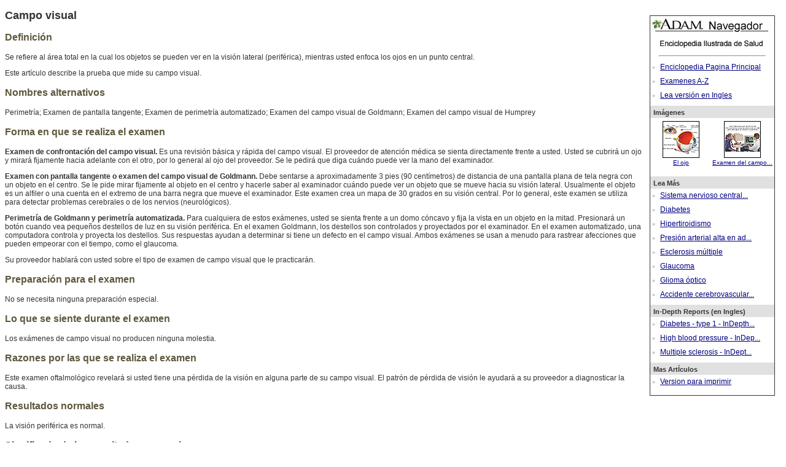

--- FILE ---
content_type: text/html; charset=utf-8
request_url: https://benergy2.adam.com/content.aspx?productid=102&pid=5&gid=003879
body_size: 17421
content:
<?xml version="1.0" encoding="utf-8"?><!DOCTYPE html PUBLIC "-//W3C//DTD XHTML 1.1//EN" "http://www.w3.org/TR/xhtml11/DTD/xhtml11.dtd"><html xmlns:adam="urn:DataProcessor" xmlns:ax="http://www.adam.com" xmlns:exsl="http://exslt.org/common"><head><title>Campo visual</title><script language="javascript" src="../../graphics/global/jquery-1.3.2.min.js"> </script><script type="text/javascript" src="../../graphics/global/swfobject.js"> </script><script language="javascript" type="text/javascript"><!--
								function ADAM() { }
							--></script><link rel="stylesheet" type="text/css" href="/css/788/default.css" /></head><body onload="ADAM()"><div class="ADAMContent" align="center"><script language="javascript"><!--					var strSTFTitle = "Campo visual";				var strGid = "003879";				var strPid = 5;				var refUrl = "";								function makeSTSWin() 					{						remote= window.open("","makeSTSWin","height=490,width=400,resizeable=no,scrollbars=yes,status=no,toolbar=no,directories=no,menubar=no,location=no");						remote.location.href = "pages/SendToFriend.aspx?productId=102&pid=" + strPid + "&gid=" + strGid + "&ref=" + refUrl + "&title=" + escape(strSTFTitle);						if (remote.opener == null) remote.opener = window;						if (window.focus) {							remote.focus();					}				}								function printPage()				{					remote= window.open("","printContent","height=590,width=700,resizeable=yes,scrollbars=yes,status=yes,toolbar=yes,directories=yes,menubar=yes,location=no");					remote.location.href = "content.aspx?print=1&productId=102&pid=" + strPid + "&gid=" + strGid;					if (remote.opener == null) remote.opener = window;					if (window.focus) {						remote.focus();					}				}			--></script><style type="text/css" id="Default CSS">

      .ADAMRightNavTnail_def
      {
      text-align: center;
      min-height:80px;
      width: 100px;
      margin: 0px;
      margin-bottom: 0px;
      padding: 0px;
      padding-top: 5px;
      padding-bottom: 5px;
      float: left;
      font-size: 10px;
      }

      .ADAMRightNav_def
      {
      width: 202px;
      float: right;
      margin: 5px;
      margin-left: 20px;
      z-index: 9;
      }

      .referenceNavigation_def
      {
      height: auto;
      width: 202px;
      border-style: solid;
      border-width: 1px;
      background-color:#ffffff;
      float: right;
      padding-bottom: 5px;
      padding-left: 0px;
      padding-right: 0px;
      padding-top: 0px;
      font-size: 11px;
      text-align:left;
      vertical-align:text-top;
      margin: 5px;
      margin-left: 0px;
      z-index: 10;
      }



      .referenceNavigationHeader_def
      {
      height: 10px;
      width: auto;
      background-color:#e0e0e0;
      padding-bottom: 5px;
      padding-left: 5px;
      padding-right: 2px;
      padding-top: 5px;
      font-weight: bold;
      position: relative;
      }

      .referenceNavigationBody_def
      {
      height: auto;
      width: 100%;
      background-color:#ffffff;
      padding-bottom: 5px;
      padding-left: 0px;
      padding-right: 0px;
      padding-top: 0px;
      position: relative;
      }

      .referenceNavigationRelatedHeader_def
      {
      height: 10px;
      width: 100%;
      background-color:#999999;
      color:#FFFFFF;
      padding-bottom: 5px;
      padding-left: 5px;
      padding-right: 2px;
      padding-top: 5px;
      font-weight: bold;
      position: relative;
      }

      .referenceNavigationHeaderImage_def
      {
      background-color:#ffffff;
      padding-bottom: 0px;
      padding-left: 0px;
      padding-right: 0px;
      padding-top: 0px;
      position: relative;
      }


      .referenceNavigationBullet_def
      {
      background-color:#ffffff;
      font-size: 15px;
      color: #cccccc;
      padding-bottom: 3px;
      padding-left: 3px;
      padding-right: 3px;
      padding-top: 3px;
      }

      .referenceNavigationText_def
      {
      font-size: 12px;
      padding-left: 5px;
      z-index: 11;
      }

    </style><div class="ADAMRightNav_def"><div class="referenceNavigation_def"><div class="referenceNavigationHeaderImage_def"><img src="../../graphics/global/adam_navegador.jpg" border="0" /><img src="../../graphics/global/prodid_102.jpg" border="0" /><hr width="85%" align="center" /></div><div class="referenceNavigationBody_def"><table cellpadding="0" cellspacing="0" border="0"><tr><td class="referenceNavigationBullet_def">•</td><td class="referenceNavigationText_def"><a href="content.aspx?productid=102&amp;gid=200000">Enciclopedia Pagina Principal</a></td></tr><tr><td class="referenceNavigationBullet_def">•</td><td class="referenceNavigationText_def"><a href="content.aspx?productid=102&amp;alpha=a&amp;sub=Test">Examenes A-Z
            </a></td></tr><tr><td class="referenceNavigationBullet_def">•</td><td class="referenceNavigationText_def"><a href="content.aspx?productid=101&amp;pid=1&amp;gid=003879">Lea versión en Ingles
              </a></td></tr></table></div><div class="referenceNavigationHeader_def">Imágenes</div><div class="referenceNavigationBody_def"><div class="ADAMRightNavTnail"><a href="content.aspx?productid=102&amp;pid=6&amp;gid=1094"><img border="0" alt="El ojo" src="../../graphics/tnail/1094t.jpg"></img><br />El ojo</a></div><div class="ADAMRightNavTnail"><a href="content.aspx?productid=102&amp;pid=6&amp;gid=1143"><img border="0" alt="Examen del campo visual" src="../../graphics/tnail/1143t.jpg"></img><br />Examen del campo...</a></div><div style="clear: both;">
                        </div></div><div class="referenceNavigationHeader_def">Lea Más</div><div class="referenceNavigationBody_def"><table cellpadding="0" cellspacing="0" border="0"><tr><td class="referenceNavigationBullet_def">•</td><td class="referenceNavigationText_def"><a href="content.aspx?productid=102&amp;isarticlelink=false&amp;pid=5&amp;gid=002311">Sistema nervioso central...</a><br /></td></tr><tr><td class="referenceNavigationBullet_def">•</td><td class="referenceNavigationText_def"><a href="content.aspx?productid=102&amp;isarticlelink=false&amp;pid=5&amp;gid=001214">Diabetes </a><br /></td></tr><tr><td class="referenceNavigationBullet_def">•</td><td class="referenceNavigationText_def"><a href="content.aspx?productid=102&amp;isarticlelink=false&amp;pid=5&amp;gid=000356">Hipertiroidismo</a><br /></td></tr><tr><td class="referenceNavigationBullet_def">•</td><td class="referenceNavigationText_def"><a href="content.aspx?productid=102&amp;isarticlelink=false&amp;pid=5&amp;gid=000468">Presión arterial alta en ad...</a><br /></td></tr><tr><td class="referenceNavigationBullet_def">•</td><td class="referenceNavigationText_def"><a href="content.aspx?productid=102&amp;isarticlelink=false&amp;pid=5&amp;gid=000737">Esclerosis múltiple</a><br /></td></tr><tr><td class="referenceNavigationBullet_def">•</td><td class="referenceNavigationText_def"><a href="content.aspx?productid=102&amp;isarticlelink=false&amp;pid=5&amp;gid=001620">Glaucoma</a><br /></td></tr><tr><td class="referenceNavigationBullet_def">•</td><td class="referenceNavigationText_def"><a href="content.aspx?productid=102&amp;isarticlelink=false&amp;pid=5&amp;gid=001024">Glioma óptico</a><br /></td></tr><tr><td class="referenceNavigationBullet_def">•</td><td class="referenceNavigationText_def"><a href="content.aspx?productid=102&amp;isarticlelink=false&amp;pid=5&amp;gid=000726">Accidente cerebrovascular...</a><br /></td></tr></table></div><div class="referenceNavigationHeader_def">In-Depth Reports (en Ingles)</div><div class="referenceNavigationBody_def"><table cellpadding="0" cellspacing="0" border="0"><tr><td class="referenceNavigationBullet_def">•</td><td class="referenceNavigationText_def"><a href="content.aspx?productid=10&amp;isarticlelink=false&amp;pid=10&amp;gid=000009">Diabetes - type 1 - InDepth...</a><br /></td></tr><tr><td class="referenceNavigationBullet_def">•</td><td class="referenceNavigationText_def"><a href="content.aspx?productid=10&amp;isarticlelink=false&amp;pid=10&amp;gid=000014">High blood pressure - InDep...</a><br /></td></tr><tr><td class="referenceNavigationBullet_def">•</td><td class="referenceNavigationText_def"><a href="content.aspx?productid=10&amp;isarticlelink=false&amp;pid=10&amp;gid=000017">Multiple sclerosis - InDept...</a><br /></td></tr></table></div><div class="referenceNavigationHeader_def">Mas ArtÍculos</div><div class="referenceNavigationBody_def"><table cellpadding="0" cellspacing="0" border="0"><tr><td class="referenceNavigationBullet_def">•</td><td class="referenceNavigationText_def"><a href="javascript:print();">Version para imprimir</a></td></tr></table></div></div></div><h2>Campo visual</h2><h3>Definición</h3><p>Se refiere al área total en la cual los objetos se pueden ver en la visión lateral (periférica), mientras usted enfoca los ojos en un punto central.</p><p>Este artículo describe la prueba que mide su campo visual. </p><h3>Nombres alternativos</h3><p>Perimetría; Examen de pantalla tangente; Examen de perimetría automatizado; Examen del campo visual de Goldmann; Examen del campo visual de Humprey</p><h3>Forma en que se realiza el examen</h3><p><strong>Examen de confrontación del campo visual.</strong> Es una revisión básica y rápida del campo visual. El proveedor de atención médica se sienta directamente frente a usted. Usted se cubrirá un ojo y mirará fijamente hacia adelante con el otro, por lo general al ojo del proveedor. Se le pedirá que diga cuándo puede ver la mano del examinador.</p><p><strong>Examen con pantalla tangente o examen del campo visual de Goldmann.</strong> Debe sentarse a aproximadamente 3 pies (90 centímetros) de distancia de una pantalla plana de tela negra con un objeto en el centro. Se le pide mirar fijamente al objeto en el centro y hacerle saber al examinador cuándo puede ver un objeto que se mueve hacia su visión lateral. Usualmente el objeto es un alfiler o una cuenta en el extremo de una barra negra que mueve el examinador. Este examen crea un mapa de 30 grados en su visión central. Por lo general, este examen se utiliza para detectar problemas cerebrales o de los nervios (neurológicos).</p><p><strong>Perimetría de Goldmann y perimetría automatizada.</strong> Para cualquiera de estos exámenes, usted se sienta frente a un domo cóncavo y fija la vista en un objeto en la mitad. Presionará un botón cuando vea pequeños destellos de luz en su visión periférica. En el examen Goldmann, los destellos son controlados y proyectados por el examinador. En el examen automatizado, una computadora controla y proyecta los destellos. Sus respuestas ayudan a determinar si tiene un defecto en el campo visual. Ambos exámenes se usan a menudo para rastrear afecciones que pueden empeorar con el tiempo, como el glaucoma.</p><p>Su proveedor hablará con usted sobre el tipo de examen de campo visual que le practicarán.</p><h3>Preparación para el examen</h3><p>No se necesita ninguna preparación especial.</p><h3>Lo que se siente durante el examen</h3><p>Los exámenes de campo visual no producen ninguna molestia. </p><h3>Razones por las que se realiza el examen</h3><p>Este examen oftalmológico revelará si usted tiene una pérdida de la visión en alguna parte de su campo visual. El patrón de pérdida de visión le ayudará a su proveedor a diagnosticar la causa. </p><h3>Resultados normales</h3><p>La visión periférica es normal.</p><h3>Significado de los resultados anormales</h3><p>Los resultados anormales pueden deberse a enfermedades o trastornos del <a href="content.aspx?productid=102&amp;pid=5&amp;gid=002311">sistema nervioso central</a> (SNC), tales como tumores que lesionan o presionan (comprimen) las partes del cerebro que tienen que ver con la visión.</p><p>Otras enfermedades que pueden afectar el campo visual del ojo incluyen:</p><ul><li><a href="content.aspx?productid=102&amp;pid=5&amp;gid=001214">Diabetes</a></li><li><a href="content.aspx?productid=102&amp;pid=5&amp;gid=001620">Glaucoma</a> (presión del ojo elevada)</li><li>Presión arterial alta</li><li><a href="content.aspx?productid=102&amp;pid=5&amp;gid=001000">Degeneración macular relacionada con el envejecimiento</a> (trastorno ocular que destruye lentamente la visión central y aguda)</li><li><a href="content.aspx?productid=102&amp;pid=5&amp;gid=000737">Esclerosis múltiple</a> (trastorno que afecta el SNC)</li><li><a href="content.aspx?productid=102&amp;pid=5&amp;gid=001024">Glioma del nervio óptico</a> (tumor del nervio óptico)</li><li><a href="content.aspx?productid=102&amp;pid=5&amp;gid=000356">Hipertiroidismo</a> (tiroides muy activa)</li><li>Trastornos de la hipófisis</li><li><a href="content.aspx?productid=102&amp;pid=5&amp;gid=001027">Desprendimiento de retina</a> (separación de la retina en la parte posterior del ojo de sus capas de soporte)</li><li><a href="content.aspx?productid=102&amp;pid=5&amp;gid=000726">Accidente cerebrovascular</a></li><li><a href="content.aspx?productid=102&amp;pid=5&amp;gid=000448">Arteritis temporal</a> (inflamación y daño a las arterias que suministran sangre al cuero cabelludo y otras partes de la cabeza) </li></ul><h3>Riesgos</h3><p>El examen no presenta ningún riesgo.</p><h3>Referencias</h3><p>Chuck RS, Dunn SP, Flaxel CJ; American Academy of Ophthalmology Preferred Practice Pattern Committee, et al. Comprehensive adult medical eye evaluation preferred practice pattern. <em>Ophthalmology</em>. 2021;128(1):P1-P29. PMID: 34933742 <a href="https://pubmed.ncbi.nlm.nih.gov/34933742/">pubmed.ncbi.nlm.nih.gov/34933742/</a>.</p><p>Idrees S, Sangave AA, Ramchandran RS. Visual fields in retinal disease. In: Sadda SVR, Sarraf D, Freund KB, et al, eds. <em>Ryan's Retina</em>. 7th ed. Philadelphia, PA: Elsevier; 2023:chap 13.</p><p>Olitsky SE, Marsh JD. Examination of the eye. In: Kliegman RM, St. Geme JW, Blum NJ, et al, eds. <em>Nelson Textbook of Pediatrics</em>. 22nd ed. Philadelphia, PA: Elsevier; 2025:chap 659.</p><p>Schroeder R, Lind JT, Budenz DL. Visual fields. In: Yanoff M, Duker JS, eds. <em>Ophthalmology</em>. 6th ed. Philadelphia, PA: Elsevier; 2023:chap 10.5.</p><div><hr id="Review_hr_es" /><div class="ADAMReviewInfo">
            Actualizado:
            1/20/2025<br />
            Versión en inglés revisada por: Franklin W. Lusby, MD, Ophthalmologist, Lusby Vision Institute, La Jolla, CA. Also reviewed by David C. Dugdale, MD, Medical Director, Brenda Conaway, Editorial Director, and the A.D.A.M. Editorial team.     <br />
            Traducción y localización realizada por: HolaDoctor
          </div></div><div class="ADAMDisclaimer" style="float:left;padding-top: 5px;"><div class="ADAMURAC"><script language="JavaScript" type="text/javascript"><!--
                var URL = document.location.href;
                var SSL = URL.substr(0, 5);
		--></script><script src="https://ssl.adam.com/urac/urac_es.js" type="text/javascript"> </script></div><div style="text-align: justify;">
			La información aquí contenida no debe utilizarse durante ninguna emergencia médica, ni para el diagnóstico o tratamiento de alguna condición médica. Debe consultarse a un médico con licencia para el diagnóstico y tratamiento de todas y cada una de las condiciones médicas. Los enlaces a otros sitios se proporcionan sólo con fines de información, no significa que se les apruebe. No se otorga garantía de ninguna clase, ya sea expresa o implícita, en cuanto a la precisión, confiabilidad, actualidad o exactitud de ninguna de las traducciones hechas por un proveedor de servicios externo de la información aquí contenida en otro idioma. © 1997-
			<script language="JavaScript" type="text/javascript">
            var today = new Date();
            var year = today.getFullYear();
            document.write(year);
          </script>  A.D.A.M., unidad de negocios de Ebix, Inc. La reproducción o distribución parcial o total de la información aquí contenida está terminantemente prohibida.
        </div><div align="center"><div class="ADAMCopyright">
              © 1997-
              <script language="JavaScript" type="text/javascript">
                var today = new Date();
                var year = today.getFullYear();
                document.write(year);
              </script><a href="http://www.adam.com" target="_blank"><img src="../../graphics/global/hdr_ftrAdamlogo.gif" style="width:77px;border:0" alt="adam.com" /></a>Todos los derechos son reservados
            </div></div></div></div><script type="text/javascript">
          (function (i, s, o, g, r, a, m) {
          i['GoogleAnalyticsObject'] = r; i[r] = i[r] || function () {
          (i[r].q = i[r].q || []).push(arguments)
          }, i[r].l = 1 * new Date(); a = s.createElement(o),
          m = s.getElementsByTagName(o)[0]; a.async = 1; a.src = g; m.parentNode.insertBefore(a, m)
          })(window, document, 'script', 'https://www.google-analytics.com/analytics.js', 'ga');
        </script><script type="text/javascript">
              ga('create', 'UA-9821737-25', 'auto');
              ga('send', 'pageview');
            </script><script type="text/javascript">
              ga('create', 'UA-7878983-1', 'auto', 'adamGlobalTracker');
              ga('adamGlobalTracker.send', 'pageview');
            </script><script async="async" src="https://www.googletagmanager.com/gtag/js?id=G-BXYBEW4EW6"></script><script>
              window.dataLayer = window.dataLayer || [];
              function gtag(){dataLayer.push(arguments);}
              gtag('js', new Date());

              gtag('config', 'G-BXYBEW4EW6');
            </script></body></html>

--- FILE ---
content_type: text/css; charset=utf-8
request_url: https://benergy2.adam.com/css/788/default.css
body_size: 34130
content:
body
{
    font-size: 12px;
    font-family: Arial, Helvetica, Geneva, sans-serif;
	color:#333333;
}

pre
{
    font-size: 12px;
    font-family: Arial, Helvetica, Geneva, sans-serif;
	color:#333333;
    margin-bottom: 5px;
}

.bodytext {
         font-size: 12px;
         font-family: Tahoma, Arial, Helvetica, sans-serif;
		 color:#333333;
		 }
.bodytextbold {
         font-size: 12px;
         font-family: Tahoma, Arial, Helvetica, sans-serif;
		 color:#333333;
		 font-weight:bold;
		 }

.ADAMContent {
text-align: left;
width: 100%;
position: relative;
margin: 0px auto;
top: 0;
z-index: 0;
}

.ADAMHeader {text-align: left;
padding: 1px;
width: 100%;
margin: 5px;
float: left;
position: relative;
}

.ADAMMaindex {text-align: left;
padding: 1px;
width: 580px;
margin: 5px;
float: left;
position: relative;
	}

.ADAMAlphaList {text-align: left;
font-size: 12px;
width: 100%;
float: left;
}

.ADAMAlphaListCenter {text-align: left;
width: 100%;
float: left;
}
.ADAMCopyright {text-align: center;
padding: 1px;
font-size: 9px;
width: 98%;
margin: 5px;
position: relative;
}

.ADAMTnails {text-align: left;
align: center;
padding: 5px;
width: 100%;
margin: 5px;
float: left;
position: relative;
}

.ADAMTnail {
width: 180px;
min-height: 85px; 
font-size: 9px;
border: 1px;
margin: 5px;
text-align: center;
float: left;
padding: 2px;
z-index: 5;}

.ADAMSubBannerText {
font-weight: bold;
font-size: 11px;
text-align: left;
width: 185px;
float: left;
margin: 2px;
z-index: 2;
}

.ADAMOuter {text-align: left;
padding: 5px;
width: 98%;
margin-left: 5px;
margin-right: 5px;
margin-top:5px;
position: relative;
z-index: 1;
}


.ADAMMaindexInner {
text-align: left;
border: 0px;
border-style: groove;
border-color:#8D8D8D;
padding: 1px;
width: 250px;
float: left;
margin: 2px;
z-index: 2;}

.ADAMInner {
font-weight: bold;
text-align: left;
border: 0px;
border-style: groove;
border-color:#8D8D8D;
padding: 1px;
width: 270px;
float: left;
margin: 2px;
z-index: 2;}

.ADAMFloat {
width: 128px;
border: 1px;
margin-right: 3px;
float: left;
padding-left: 5 px;
z-index: 5;}


.ADAMFloatRight {
float: right;
z-index: 5;}

.ADAMFloatLeft {
float: left;
z-index: 5;
}

.ADAMFloatFree {
float: left;
z-index: 5;
}

.ADAMNews {
font-weight: bold;
text-align: left;
border: 2px;
background-color :#F8F8F8;
border-style: groove;
border-color:#8D8D8D;
padding: 5px;
float: left;
width: 555px;
height: 70px;
margin: 5px;
}

.ADAMReviewInfo
{
    font-size: 10px;
}

.ADAMDisclaimer
{
    font-size: 10px;
    text-align: left;
    float: left;
    width: 100%;
}

.ADAMURAC
{
    font-size: 10px;
    text-align: left;
}

.ADAMRightNavTnail
{
	text-align: center;
	min-height:80px;
	width: 100px;
	margin: 0px;
	margin-bottom: 0px;
	padding: 0px;
	padding-top: 5px;
	padding-bottom: 5px;
	float: left;
	font-size: 10px;
}

.ADAMFeaturedImage
{
	height: auto;
	width: 202px;
	border-style: solid;
	border-width: 1px;
	background-color:#ffffff;
	float: right;
	padding-bottom: 5px;
	padding-left: 0px;
	padding-right: 0px;
	padding-top: 0px;
	font-size: 11px;
	text-align:left;
	vertical-align:text-top;
	margin: 5px;
	margin-left: 20px;
	z-index: 10;
}

.ADAMRightNav
{
	width: 202px;
	float: right;
	margin: 5px;
	margin-left: 20px;
	z-index: 9;
}
.ADAMInlineTnail
{
	width: 60px;
	height: 60px; 
	border: 1px;
}

.ADAMInlineFull
{
	width: 400px;
	/* height:expression(420 + "px");  peh - currently removed to remedy cr1140 */
}

.ADAMInlineGraphic
{
	/* margin-top:expression(-10 + "px");  nu - removed for bug cr#710 */
	margin: 10px;
	padding: 5px;
	min-height: 60px;
	position: relative;
	z-index: -1;
}

.ADAMTextBox
{
	vertical-align: middle;
	text-align: left;
	padding: 5px;
	background-color:#F9F6E7;
	min-height: 50px;
	/*  height:expression(50 + "px"); peh - currently removed to remedy cr1140 */
}

h2
{
    font-size: 18px;
}


p
{
    font-size: 12px;
}

li
{
    font-size: 12px;
}

h3
{
    font-size: 16px;
	color:#5E583E;
}

h4
{
    font-size: 12px;
}

A:link
{
	color:#000080
}

A:visited
{
	color:#000080
}

A:hover
{
	color:#49627A 
}

.referenceNavigation
{
	height: auto;
	width: 202px;
	border-style: solid;
	border-width: 1px;
	background-color:#ffffff;
	float: right;
	padding-bottom: 5px;
	padding-left: 0px;
	padding-right: 0px;
	padding-top: 0px;
	font-size: 11px;
	text-align:left;
	vertical-align:text-top;
	margin: 5px;
	margin-left: 0px;
	z-index: 10;
}



.referenceNavigationHeader
{
	height: 10px;
	width: auto;
	background-color:#e0e0e0;
	padding-bottom: 5px;
	padding-left: 5px;
	padding-right: 2px;
	padding-top: 5px;
	font-weight: bold;
	position: relative;
}

.referenceNavigationBody
{
	height: auto;
	width: 100%;
	background-color:#ffffff;
	padding-bottom: 5px;
	padding-left: 0px;
	padding-right: 0px;
	padding-top: 0px;
	position: relative;
}

.referenceNavigationRelatedHeader
{
	height: 10px;
	width: 100%;
	background-color:#999999;
	color:#FFFFFF;
	padding-bottom: 5px;
	padding-left: 5px;
	padding-right: 2px;
	padding-top: 5px;
	font-weight: bold;
	position: relative;
}

.referenceNavigationHeaderImage
{
	background-color:#ffffff;
	padding-bottom: 0px;
	padding-left: 0px;
	padding-right: 0px;
	padding-top: 0px;
	position: relative;
}


.referenceNavigationBullet
{
	background-color:#ffffff;
    font-size: 15px;
	color: #cccccc;
	padding-bottom: 3px;
	padding-left: 3px;
	padding-right: 3px;
	padding-top: 3px;
}

.referenceNavigationText
{
  	font-size: 12px;
	padding-left: 5px;
	z-index: 11;
}
	
.globalFontFamily
{
    font-family: Arial, Helvetica, Geneva, sans-serif;
}

.back
{
    font-size: 14px;
    font-family: Arial, Helvetica, Geneva, sans-serif;
}

.title
{
    font-size: 14px;
    font-family: Arial, Helvetica, Geneva, sans-serif;
    font-weight: bold;
}

.titleWhite
{
    font-size: 14px;
    font-family: Arial, Helvetica, Geneva, sans-serif;
    font-weight: bold;
	color:#FFFFFF;
}

.headline
{
    font-size: 22px;
    font-family: Arial, Helvetica, Geneva, sans-serif;
    font-weight: bold;
}

.images
{
    font-size: 10px;
    font-family: Arial, Helvetica, Geneva, sans-serif;
}


.bodyTextMediumNonBold
{
    font-size: 10px;
    font-family: Arial, Helvetica, Geneva, sans-serif;
	font-weight: normal;
}

.bodyTextMedium
{
    font-size: 11px;
    font-family: Arial, Helvetica, Geneva, sans-serif;
	font-weight: Bold;
}


.bodyTextWhite
{
    font-size: 12px;
	font-weight: normal;
    font-family: Arial, Helvetica, Geneva, sans-serif;
	color:#333333;
}

.linkTextDkBlue
{
    font-size: 12px;
	font-weight: normal;
    font-family: Arial, Helvetica, Geneva, sans-serif;
	color:#807752;
}

.disclaimer
{
    font-size: 10px;
    font-family: Arial, Helvetica, Geneva, sans-serif;
}

.footer
{
    font-size: 10px;
    font-family: Arial, Helvetica, Geneva, sans-serif;
}

.reviewInfo
{
    font-size: 10px;
    font-family: Arial, Helvetica, Geneva, sans-serif;
}
/* Begin HRA classes*/


/* hra navigation */
input.button{border-style:none; background-color:#DFDCCE; color:#333333; font-weight:bold; cursor:hand;}		
		
td.hraPrevious{text-align:right; width:225px;}
td.hraNext{text-align:left; width:225px;}

/* hra questions */						
table.hraQuestion{border-style:none; border-collapse:collapse; margin-bottom:5px;}	
					
td.hraQuestion{vertical-align:top; font-size:8pt; font-weight:normal; width:225px; padding:10px; color:black;
			   border-style:none; border-collapse:collapse; background-color:#FAF8F3}			   

/* hra answers */				
table.hraAnswers{border-style:solid; border-collapse:collapse; border-width:0; padding:0; border-color:#93B77B}

tr.hraAnswerOdd{background-color:#F3F0E2}		
tr.hraAnswerEven{background-color:#DFDCCE}		
		
td.hraAnswer{vertical-align:middle; font-size:8pt; width:225px; padding:3px}				
td.hraInput{vertical-align:top}	
		
/* hra intro */														
.hraAssessmentName{font-size:12pt; font-weight:bold; color:#333333; padding-bottom:5px}	
.hraAssessmentInstructions{font-size:11px; color:#333333; padding-bottom:10px}
.hraAssessmentSummary{margin-top:6px; font-size:11px; margin-bottom:25px; color:black}	

.hraTabBackground{border-style:none; background-color:#F3F0E2}
.hraTabText{padding-left:5px; padding-bottom:1px; font-size:12px; font-weight:bold; background-color:#F3F0E2}

/* hra results */
.hraResultGroup1{font-size:18px; font-weight:bold; color:#660000}
.hraResultGroup2{font-size:18px; font-weight:bold; color:#996600}
.hraResultGroup3{font-size:18px; font-weight:bold; color:#006633}
.hraPrinterFriendly{text-align:right}

/* hra related content */
.hraRelatedContentHeader{font-size:14px; font-weight:bold; background:#999999; color:#FFFFFF}
.hraRelatedContentGroup{font-size:13px; font-weight:bold; padding-top:5; background:#e0e0e0; color:#333333}
.hraRelatedContentLink{font-size:12px; font-weight:normal; color:#333333}
.hraRelatedContentBullet{vertical-align:top; font-weight:bold; color:#BBBBBB}

/* hra menu */
.hraMenuBackground{background-color:#F3F0E6; font-size: 12px; font-weight: bold}
.hraMenuHeaderBackground{background-color:#E8E3D0; padding: 4px; font-size: 14px; font-weight: bold; color:#333333}
.hraMenuHeaderText{font-size:12px; font-weight:normal; color:#333333}

.hraAssessmentGroupName {background-color:#B6B4AB; border:0px; font-weight:bold; font-size:11pt; padding:2px; color:#E9E8E2}	
.hraAssessmentGroupSummary {margin-top:6px; font-size:11px; margin-bottom:25px; color:#369}		

.hraAssessmentLink:link {color: #5f7e9e}
.hraAssessmentLink:visited {color: #5f7e9e}
.hraAssessmentLink:hover {COLOR: #49627a}


		

/* Begin PHU classes*/

.phuBody
 {
	background-color: #ffffff;
	font-family:Arial,Helvetica,sans-serif;
	font-size:10pt;
	color: #282828;
	margin:4px;
}
.phuTitleTable
{
	background-color: #B6B4AB;
	border: 0px;
	font-weight: bold;
	font-size: 11pt;
	padding: 2px;
	color: #000000;;
}
.phuSearchTable
{
	background-color: #CCCCCC;
	border: 0px;
	font-weight: bold;
	font-size: 11pt;
	padding: 2px;
}
.phuFavPrintTable
{
	background-color: #E9E8E2;
	border: 0px none;
	font-weight: bold;
	padding: 4px;
	font-size: 11pt;
}
.phuAlphaTable
{
	font-size: 10pt;
	padding-top: 2px;
	padding-left: 0px;
	padding-right: 0px;
	padding-bottom: 2px;
}
.phuContentTable
{
	font-size:10pt;
	padding-top: 0px;
	padding-left: 4px;
	padding-right: 0px;
	padding-bottom: 4px;
	background-color: #E9E8E2; 
}
.phuTextTable
{
	font-size:10pt;
	padding-top: 0px;
	padding-left: 4px;
	padding-right: 0px;
	padding-bottom: 4px;
}
.phuUserInfo
{
	font-size:10pt;
	text-decoration: none;
	font-weight: normal;
}
.phuBrandHeader
{
	font-size:10pt;
	text-decoration: none;
	font-weight: normal;
	padding-top: 4px;
	padding-left: 0px;
	padding-right: 4px;
	padding-bottom: 0px;
	background-color: #FFFFFF;
}


/* Begin Pregnancy product classes*/

.subheadPeach {
	border-style: solid;
	border-color: #666699;
	border-top-width: 0px;
	border-left-width: 0px;
	border-right-width: 0px;
	border-bottom-width: 4px;
	text-align: left;
	line-height: 20px;
	color: #FF9999;
	margin-bottom: 2px;
	font-size: 14px;
	font-weight: bold;
	font-family: Arial, Helvetica, Geneva, sans-serif;
}

.subheadGreen {
	border-style: solid;
	border-color: #666699;
	border-top-width: 0px;
	border-left-width: 0px;
	border-right-width: 0px;
	border-bottom-width: 4px;
	text-align: left;
	line-height: 20px;
	color: #669966;
	margin-bottom: 2px;
	font-size: 14px;
	font-weight: bold;
	font-family: Arial, Helvetica, Geneva, sans-serif;
}

.subheadPurple {
	border-style: solid;
	border-color: #666699;
	border-top-width: 0px;
	border-left-width: 0px;
	border-right-width: 0px;
	border-bottom-width: 4px;
	text-align: left;
	line-height: 20px;
	color: #666699;
	margin-bottom: 2px;
	font-size: 14px;
	font-weight: bold;
	font-family: Arial, Helvetica, Geneva, sans-serif;
}

.subheadRedPurple {
	border-style: solid;
	border-color: #666699;
	border-top-width: 0px;
	border-left-width: 0px;
	border-right-width: 0px;
	border-bottom-width: 4px;
	text-align: left;
	line-height: 20px;
	color: #CC33CC;
	margin-bottom: 2px;
	font-size: 14px;
	font-weight: bold;
	font-family: Arial, Helvetica, Geneva, sans-serif;
}

.subheadOrange {
	border-style: solid;
	border-color: #666699;
	border-top-width: 0px;
	border-left-width: 0px;
	border-right-width: 0px;
	border-bottom-width: 4px;
	text-align: left;
	line-height: 20px;
	color: #FF6600;
	margin-bottom: 2px;
	font-size: 14px;
	font-weight: bold;
	font-family: Arial, Helvetica, Geneva, sans-serif;
}

.subheadBlue {
	border-style: solid;
	border-color: #666699;
	border-top-width: 0px;
	border-left-width: 0px;
	border-right-width: 0px;
	border-bottom-width: 4px;
	text-align: left;
	line-height: 20px;
	color: #3399FF;
	margin-bottom: 2px;
	font-size: 14px;
	font-weight: bold;
	font-family: Arial, Helvetica, Geneva, sans-serif;
}

.subheadMagenta {
	border-style: solid;
	border-color: #666699;
	border-top-width: 0px;
	border-left-width: 0px;
	border-right-width: 0px;
	border-bottom-width: 4px;
	text-align: left;
	line-height: 20px;
	color: magenta;
	margin-bottom: 2px;
	font-size: 14px;
	font-weight: bold;
	font-family: Arial, Helvetica, Geneva, sans-serif;
}

.subheadMaroon {
	border-style: solid;
	border-color: #666699;
	border-top-width: 0px;
	border-left-width: 0px;
	border-right-width: 0px;
	border-bottom-width: 4px;
	text-align: left;
	line-height: 20px;
	color: #77172F;
	margin-bottom: 2px;
	font-size: 14px;
	font-weight: bold;
	font-family: Arial, Helvetica, Geneva, sans-serif;
}

.subheadDkBlue {
	border-style: solid;
	border-color: #666699;
	border-top-width: 0px;
	border-left-width: 0px;
	border-right-width: 0px;
	border-bottom-width: 4px;
	text-align: left;
	line-height: 20px;
	color: #0B0E57;
	margin-bottom: 2px;
	font-size: 14px;
	font-weight: bold;
	font-family: Arial, Helvetica, Geneva, sans-serif;
}

.subheadLime {
	border-style: solid;
	border-color:  #666699;
	border-top-width: 0px;
	border-left-width: 0px;
	border-right-width: 0px;
	border-bottom-width: 4px;
	text-align: left;
	line-height: 20px;
	color: #9CBB0E;
	margin-bottom: 2px;
	font-size: 14px;
	font-weight: bold;
	font-family: Arial, Helvetica, Geneva, sans-serif;
}

.subheadBurntO {
	border-style: solid;
	border-color:  #666699;
	border-top-width: 0px;
	border-left-width: 0px;
	border-right-width: 0px;
	border-bottom-width: 4px;
	text-align: left;
	line-height: 20px;
	color: #C47901;
	margin-bottom: 2px;
	font-size: 14px;
	font-weight: bold;
	font-family: Arial, Helvetica, Geneva, sans-serif;
}

.subheadPeriwinkle {
	border-style: solid;
	border-color:  #666699;
	border-top-width: 0px;
	border-left-width: 0px;
	border-right-width: 0px;
	border-bottom-width: 4px;
	text-align: left;
	line-height: 20px;
	color: #878BBC;
	margin-bottom: 2px;
	font-size: 14px;
	font-weight: bold;
	font-family: Arial, Helvetica, Geneva, sans-serif;
}

.subheadPink {
	border-style: solid;
	border-color: #666699;
	border-top-width: 0px;
	border-left-width: 0px;
	border-right-width: 0px;
	border-bottom-width: 4px;
	text-align: left;
	line-height: 20px;
	color: #FF6699;
	margin-bottom: 2px;
	font-size: 14px;
	font-weight: bold;
	font-family: Arial, Helvetica, Geneva, sans-serif;
}

.subheadTeal {
	border-style: solid;
	border-color: #666699;
	border-top-width: 0px;
	border-left-width: 0px;
	border-right-width: 0px;
	border-bottom-width: 4px;
	text-align: left;
	line-height: 20px;
	color: #669999;
	margin-bottom: 2px;
	font-size: 14px;
	font-weight: bold;
	font-family: Arial, Helvetica, Geneva, sans-serif;
}

.funFacts { font-size: 14pt; color: white; font-weight:bold; }


/* End Pregnancy product classes*/
/* Begin Wellness Tools classes*/ 
  
 .WTtitleTable 
 { 
      background-color: #FFFFFF; 
      border: 0px; 
      font-weight: bold; 
 } 
 .WTinputBox 
 { 
      font-weight: bold; 
      border: 1px #CCCCCC solid; 
 } 
 .WTnotes 
 { 
      font-size: 10pt; 
      padding: 10px; 
 } 
 .WTinputTable 
 { 
      background-color: #F2F2F2; 
      border: 1px #CCCCCC solid; 
 } 
 .WTinfoTable 
 { 
      background-color: #DEDEDE; 
      padding: 10px; 
 } 
 .WTmoreInfoTable 
 { 
      font-size: 11pt; 
 } 
 .WTcolorBar 
 { 
      background-color: #CCCCCC; 
      padding: 5px; 
      font-size: 12pt; 
 } 
 .WTtableLine 
 { 
      border: 1px #CCCCCC solid; 
      border-collapse: collapse; 
      border-spacing: 0px; 
 } 
 .WTdisclaimer 
 { 
      background-color: #ffffff; 
      font-family:Verdana,Helvetica,Arial,sans-serif; 
      font-size: 11px; 
      color: #000; 
      margin:0px; 
 } 
 .altBoldLg 
 { 
      font-weight: bold; 
 }

/* CARE GUIDES */

.CGindexSubhead {
	font-family: verdana,arial,geneva,helvetica, sans-serif;
	font-size: 12px;
	font-weight: bold;
	margin-top: 20px;
	}

.CGGlossaryIndex {
	width: 200px;
	height: 500px;
	border: solid 1px #cccccc;
	border-right: none;
	overflow: auto;
	padding-left: 4px;
}

.CGGlossaryDef {
	display:none;
}

.CGGlossaryPlaceHolder {
	padding-left: 8px;
}

.CGclearLeft {
	clear:left;
	font-size: 12px;
}

.CGfloatRight {
	float:right;
	font-size:12px;
}

.CGRightNav {
	font-size:12px;
}

.CGgrayIndexTable {
	margin-top: 20px;
	margin-bottom: 20px;
	background-color: #E6E6E6;
}

.CGdisclaimer {
	font-size: 10px;
	margin-top: 30px;
	margin-left: 10px;
	margin-right: 10px;
	}
	
.CGHeader {
	background-color: #006633;
}
	
.CGBottomNavButton {
	background-color: #006633;
	cursor: pointer;
	}

.CGBottomSmallColorBar {
	width: 100%;
	border-style: double;
	border-top-width: 0px;
	border-left-width: 0px;
	border-right-width: 0px;
	border-bottom-width: 3px;
	border-color: #006633;
	margin-left: 0px;
	margin-bottom: 5px;
	clear: left;
	}

.CGGlossaryTable {
	margin-top: 5px;
	margin-bottom: 5px;
}
	
.CGheaderText {
	display: block;
	color: white;
	font-family: verdana,arial,geneva,helvetica, sans-serif;
	font-size: 16px;
	margin-left: 10px;
	margin-top: 2px;
	margin-bottom: 2px;
	font-weight: bold
	}
	
.CGSubhead {
	font-family: verdana,arial,geneva,helvetica, sans-serif;
	font-size: 12px;
	font-weight: bold;
	margin-top: 20px;
	margin-bottom: -12px;
	color: #006633
	}

.CGMainMenu {
	font-size:10px;
	position: absolute;
	right: 0px;
	top: 40px;
	visibility:hidden;
	background: #006633;
	width: 300px;
	padding: 3px;
	color: white
}
	
.CGBottomMenu {
	font-size:10px;
	position: absolute;
	visibility:hidden;
	background: #006633;
	width: 300px;
	padding: 3px;
	color: white;
	border: solid black;
	border-width: 1px 2px 2px 1px;
}

.CGInnerBottomMenu {
	background: #006633;
	width: 300px;
}

a.CGMenuLink, a:visited.CGMenuLink, a:active.CGMenuLink {
	display: block;
	color: white;
	font-weight: bold;
	text-decoration: none;
	border-style: solid;
	border-top-width: 0px;
	border-left-width: 0px;
	border-right-width: 0px;
	border-bottom-width: 1px;
	border-color: black;
	margin-bottom: 2px
	}

a:hover.CGMenuLink {
	color: white;
	font-weight: bold;
	text-decoration: none;
	border-color: white;
	}
		
.CGgrayBox {
	margin: auto;
	margin-top: 20px;
	margin-bottom: 20px;
	background-color: #E6E6E6;
	width: 400px; 
	}
	
.CGgrayBoxSubhead {
	font-family: verdana,arial,geneva,helvetica, sans-serif;
	font-size: 12px;
	font-weight: bold;
	margin-top: 10px;
	margin-bottom: 10px
	}
	
.CGgrayBoxText {
	font-family: verdana,arial,geneva,helvetica, sans-serif;
	font-size: 12px;
	margin-top: 10px;
	margin-bottom: 10px;
	margin-left: 20px
	}
	
.CGgrayTable {
	margin-top: 20px;
	margin-bottom: 20px;
	background-color: #E6E6E6;
	clear: left;
	padding-bottom: 10px;
	}
	
.CGimageSwitchText{
	font-family: verdana,arial,geneva,helvetica, sans-serif;
	font-size: 9px;
	line-height: 20px;
	font-weight: bold;
	cursor: pointer;
	cursor: hand;
	padding: 3px;
	color: #006633;
	background-color: #99FFCC;
	border-style: solid;
	border-width: 1px;
	border-color: black;
	margin: 2px;
	margin-top: 4px;
	}
	
.CGimageSwitchTextClick{
	margin-top: 4px;
	margin: 2px;
	font-family: verdana,arial,geneva,helvetica, sans-serif;
	font-size: 9px;
	line-height: 20px;
	font-weight: bold;
	cursor: pointer;
	cursor: hand;
	padding: 3px;
	color: white;
	background-color: #006633;
	border-style: solid;
	border-width: 1px;
	border-color: black;
	}
	
.CGthumbNail {
	display: inline;
	float: left;
	padding: 0px;
	margin-right: 10px;
	margin-left: 0px
	}
	
.CGthumbNailBox {
	margin-top: 20px;
	margin-bottom: 20px;
	border-style: solid;
	border-width: 1px;
	border-color: #003333;
	background-color: #99FFCC;
	width: 400px;
	height: 60px;
	padding: 0px;
	clear: left
	align: center;
	}
	
.CGthumbNailText {
	font-family: verdana,arial,geneva,helvetica, sans-serif;
	font-size: 10px;
	margin-top: 5px;
	margin-bottom: 0px;
	}

.CGmultimedia {
	margin-top: 20px;
	text-align: center;
	}

.CGtdColor1 {
	background-color: #99CCFF;
	}

.CGtdColor2 {
	background-color: #FFFFCC;
	}

.CGtdColor3 {
	background-color: #99FFCC;
	}

.CGtdColor4 {
	background-color: #E6E6E6;
	}

.CGbmiColor1 {
	background-color: #CCFFCC;
	}

.CGbmiColor2 {
	background-color: #FFCC99;
	}

.CGbmiColor3 {
	background-color: #66FFFF;
	}

.CGbmiColor4 {
	background-color: #FFFF99;
	}
.CGbmiColor5 {
	background-color: #FF99FF;
	}

.CGsmallText {
	font-family: verdana,arial,geneva,helvetica, sans-serif; 	
	font-size: 10px;
	margin-top: 2px;
	margin-bottom: 15px;
}

.CGimageSubtext {
	background-color: #E6E6E6;
	}

.CGPresentationSubhead {
	font-family: verdana,arial,geneva,helvetica, sans-serif; 	
	font-size: 12px;
	margin-bottom: 0px;
	text-align: center;
	color: #006633
	}

.CGPresentationNav {
	font-family: verdana,arial,geneva,helvetica, sans-serif; 	
	font-size: 12px;
	font-weight: bold;
	color: white;
	background-color: #006633;
	margin-bottom: 0px;
	text-align: center;
	padding-left: 10px;
	padding-right: 10px;
    cursor: pointer;
	}

a.CGPresentationNav {
	font-family: verdana,arial,geneva,helvetica, sans-serif; 	
	font-size: 12px;
	font-weight: bold;
	color: white;
	background-color: white;
	margin-bottom: 0px;
	text-align: center;
	text-decoration: none;
	padding-left: 10px;
	padding-right: 10px
	}
	
	
a:hover.CGPresentationNav {
	font-family: verdana,arial,geneva,helvetica, sans-serif; 	
	font-size: 12px;
	font-weight: bold;
	color: white;
	background-color: #99FFCC;
	margin-bottom: 0px;
	text-align: center;
	text-decoration: none;
	padding-left: 10px;
	padding-right: 10px
	}
	

*/ DecisionAssist */

/* Form questions */						
	/*
	table.FormQuestion{border-style:none; border-collapse:collapse; margin-bottom:5px;}	
						
	td.FormQuestion{vertical-align:top; font-size:8pt; font-weight:normal; width:225px; padding:0px; color:black;
				   border-style:none; border-collapse:collapse; background-color:#FAF8F3}			   
			
	table.FormAnswers{border-style:solid; border-collapse:collapse; border-width:0; padding:0; border-color:#93B77B}
	
	tr.FormAnswerOdd{background-color:#F3F0E2; font-size:10pt; vertical-align:middle}		
	tr.FormAnswerEven{background-color:#DFDCCE; font-size:10pt; vertical-align:middle}
			
	td.FormAnswer{vertical-align:middle; font-size:8pt; width:350px; padding:3px}				
	td.FormInput{vertical-align:top}
	*/
	
	/* Form answers */				
	.FormAnswers{
		border-style:solid; 
		border-collapse:collapse; 
		border-width:0; 
		padding:0; 
		border-color:#93B77B
	}
	
	.FormAnswerOdd{
		font-size:10pt; 
		vertical-align:top;
		position: relative;
		width: 99%;
		z-index: 1;
		border-style:solid;  
		border-width:0;  
		border-color:black;
		float:left;
		padding: 2px;
		}		
	
	.FormAnswerEven{
		font-size:10pt; 
		vertical-align:top;
		position: relative;
		width: 99%;
		z-index: 1;
		border-style:solid;  
		border-width:0;  
		border-color:black;
		float:left;
		padding: 2px;
		}

.FormAnswerOddTop{
		background-color:#F3F0E2; 
		font-size:10pt; 
		vertical-align:top;
		position: relative;
		width: 99%;
		z-index: 1;
		border-style:solid;  
		border-width:0;  
		border-color:black;
		float:left;
		padding: 2px;
		}		
	
	.FormAnswerEvenTop{
		background-color:#FAF8F3; 
		font-size:10pt; 
		vertical-align:top;
		position: relative;
		width: 99%;
		z-index: 1;
		border-style:solid;  
		border-width:0;  
		border-color:black;
		float:left;
		padding: 2px;
		}


.FormAnswerOddBottom{
		background-color:#F3F0E2; 
		font-size:10pt; 
		vertical-align:top;
		position: relative;
		width: 99%;
		z-index: 1;
		border-style:solid;  
		border-width:0;  
		border-color:black;
		float:left;
		padding: 2px;
		}		
	
	.FormAnswerEvenBottom{
		background-color:#FAF8F3; 
		font-size:10pt; 
		vertical-align:top;
		position: relative;
		width: 99%;
		z-index: 1;
		border-style:solid;  
		border-width:0;  
		border-color:black;
		float:left;
		padding: 2px;
		}
	

	.ADAMFormAnswersOuter {
		text-align: left;
		padding: 1px;
		margin-left: 5px;
		margin-right: 5px;
		margin-top:5px;
		width:expression(100 + "%");
		max-width: 100%;
		z-index: 1;
		border-style:solid;  
		border-width:0;  
		border-color:red;
		vertical-align:middle;
		position: relative;
	}

	.ADAMFormAnswersImage {
		z-index: 2;
		border-style:solid;
		width:6px;
		height:6px;
		border-width:0;  
		border-color:green;
		float: left;
		vertical-align:top;
	}

	.ADAMFormQuestion {
		z-index: 2;
		max-width: 100%;
		width: 80%;
		border-style:solid;  
		border-width:0;  
		border-color:blue;
		position: relative;
		float: left;
		margin-left: 5px;
		vertical-align:top;
	}

	.ADAMFormAnswer {
		z-index: 2;
		max-width: 100%;
		border-style:solid;  
		border-width:0;  
		border-color:blue;
		float: left;
		margin-left: 5px;
		background-color:#FAF8F3;
		padding: 7px;
	}
    a.ADAMSubmitButton
{
	background: url(../../graphics/global/button_start_dual.jpg);
	background-repeat: no-repeat;
	height: 31px;
	width: 82px;
}

    a:hover.ADAMSubmitButton
{
	background: url(../../graphics/global/button_start_dual.jpg);
	background-repeat: no-repeat;
	display:block;
	}

	a.ADAMStartButton{
		display:block;
		width: 95px;
		height: 35px;
		font: bold 13px sans-serif;
		background: url(../../graphics/global/button_start_dual.jpg) no-repeat 0 0px;
		text-decoration: none;
		border-width: 0px;
		text-align: center;
		vertical-align: middle;
		margin-top: 10px;
		}

	a:hover.ADAMStartButton {	
		background: url(../../graphics/global/button_start_dual.jpg) no-repeat 0px -35px;
		}

	a.ADAMPreviousButton{
		display:block;
		width: 105px;
		height: 35px;
		font: bold 13px sans-serif;
		background: url(../../graphics/global/button_previous_dual.jpg) no-repeat 0 0px;
		text-decoration: none;
		border-width: 0px;
		text-align: center;
		vertical-align: middle;
		margin-top: 10px;
		position:relative;
		float: left;
		}

	a:hover.ADAMPreviousButton {	
		background: url(../../graphics/global/button_previous_dual.jpg) no-repeat 0px -35px;
		}

	a.ADAMNextButton{
		display:block;
		width: 105px;
		height: 35px;
		font: bold 13px sans-serif;
		background: url(../../graphics/global/button_next_dual.jpg) no-repeat 0 0px;
		text-decoration: none;
		border-width: 0px;
		text-align: center;
		vertical-align: middle;
		margin-top: 10px;
		position:relative;
		float: left;;
		}

	a:hover.ADAMNextButton {	
		background: url(../../graphics/global/button_next_dual.jpg) no-repeat 0px -35px;
		}

	a.ADAMStartOverButton{
		display:block;
		width: 123px;
		height: 35px;
		font: bold 13px sans-serif;
		background: url(../../graphics/global/button_startover_dual.jpg) no-repeat 0 0px;
		text-decoration: none;
		border-width: 0px;
		text-align: center;
		vertical-align: middle;
		margin-top: 10px;
		}

	a:hover.ADAMStartOverButton {	
		background: url(../../graphics/global/button_startover_dual.jpg) no-repeat 0px -35px;
		}

	.FormAnswerOddPrint{
		font-size:10pt; 
		vertical-align:middle;
		width: 99%;
		z-index: 1;
		border-style:solid;  
		border-width:0;  
		border-color:black;
		}		
	
	.FormAnswerEvenPrint{
		font-size:10pt; 
		vertical-align:middle;
		width: 99%;
		z-index: 1;
		border-style:solid;  
		border-width:0;  
		border-color:black;
		}

.ADAMFormAnswersOuterPrint {
		text-align: left;
		padding: 1px;
		margin-left: 0px;
		margin-right: 0px;
		margin-top:0px;
		max-width: 99%;
		z-index: 1;
		vertical-align:middle;
		position: relative;
		border-style:solid;  
		border-width:0;  
		border-color:red;
	}

	
	.ADAMFormAnswersImagePrint {
		z-index:1;
		max-width: 45px;
		float: left;
		border-style:solid;  
		border-width:0;  
		border-color:green;
	}
	
	.ADAMFormQuestionPrint {
		z-index: 1;
		width: 97%;
		float: left;
		margin-left: 5px;
		vertical-align:top
		border-style:solid;  
		border-width:0;  
		border-color:blue;
	}
	
	.ADAMFormAnswerPrint {
		z-index: 1;
		max-width: 97%;
		float: left;
		margin-left: 7px;
		border-style:solid;  
		border-width:0;  
		border-color:blue;
		background-color:#FAF8F3;
		padding: 7px;
	}
	
	.ADAMDecisionAssistHeaderContainer {
		background: url(../../graphics/global/42_titlefill.gif) repeat-x; 
		float: left; 
		width: 100%; 
		height: 55px; 
		margin-right: 0px; 
		z-index: 0;
	}
	
	.ADAMDecisionAssistHeaderLeft {
		float: left; 
		width: 100px; 
		height: 55px; 
		z-index: 4;
	}


/* Maidex for DecisionAssist */

.ADAMSubContentTitle {
	font-size:16px; 
	color:#5E583E; 
	font-weight: bold; 
	margin-bottom:10px;
}

.ADAMRoundInner {
	width: 580px;
	background-color: #FAF8F3;
	z-index: 10;
}
#ADAMRoundLeft {
	float: left;
}
#ADAMRoundRight {
	float: right;
}
.ADAMRoundInner .ADAMRoundInnerThumb_t {
	background-image: url(../../graphics/global/r5.gif);
	background-repeat: repeat-x;
	background-position: top;
}
.ADAMRoundInner .ADAMRoundInnerThumb_r {
	background-image: url(../../graphics/global/r8.gif);
	background-repeat: repeat-y;
	background-position: right;
}
.ADAMRoundInner .ADAMRoundInnerThumb_b {
	background-image: url(../../graphics/global/r6.gif);
	background-repeat: repeat-x;
	background-position: bottom;
}
.ADAMRoundInner .ADAMRoundInnerThumb_l {
	background-image: url(../../graphics/global/r7.gif);
	background-repeat: repeat-y;
	background-position: left;
}
.ADAMRoundInner .ADAMRoundInnerThumb_tl {
	background-image: url(../../graphics/global/r1.gif);
	background-repeat: no-repeat;
	background-position: top left;
}
.ADAMRoundInner .ADAMRoundInnerThumb_tr {
	background-image: url(../../graphics/global/r2.gif);
	background-repeat: no-repeat;
	background-position: top right;
}
.ADAMRoundInner .ADAMRoundInnerThumb_bl {
	background-image: url(../../graphics/global/r3.gif);
	background-repeat: no-repeat;
	background-position: bottom left;
}
.ADAMRoundInner .ADAMRoundInnerThumb_br {
	background-image: url(../../graphics/global/r4.gif);
	background-repeat: no-repeat;
	background-position: bottom right;
}

.ADAMRoundInner .ADAMRoundInnerThumb_content {
	padding: 10px;
}


/*outline images for thumbnails*/

.ADAMInlineGraphicThumb
{
	margin: 0px;
	padding: 0px;
	min-height: 60px;
	position: relative;
	z-index: 1;
	width: expression(450 + 'px');
	width: 450px;
}

.ADAMTextBoxThumb
{
vertical-align: middle;
text-align: left;
padding: 5px;
background-color:#FAF8F3;
height:expression(50 + "px");
width: expression(350 + 'px');
margin-top: 15px;
float: left; 
width: 350px;
}

.ADAMRoundInnerThumb {
	width: 451px;
	background-color: #FAF8F3;
	z-index: -10;
}

.ADAMRoundInnerThumb .ADAMRoundInnerThumb_t {
	background-image: url(../../graphics/global/r5.gif);
	background-repeat: repeat-x;
	background-position: top;
}
.ADAMRoundInnerThumb .ADAMRoundInnerThumb_r {
	background-image: url(../../graphics/global/r8.gif);
	background-repeat: repeat-y;
	background-position: right;
}
.ADAMRoundInnerThumb .ADAMRoundInnerThumb_b {
	background-image: url(../../graphics/global/r6.gif);
	background-repeat: repeat-x;
	background-position: bottom;
}
.ADAMRoundInnerThumb .ADAMRoundInnerThumb_l {
	background-image: url(../../graphics/global/r7.gif);
	background-repeat: repeat-y;
	background-position: left;
}
.ADAMRoundInnerThumb .ADAMRoundInnerThumb_tl {
	background-image: url(../../graphics/global/r1.gif);
	background-repeat: no-repeat;
	background-position: top left;
}
.ADAMRoundInnerThumb .ADAMRoundInnerThumb_tr {
	background-image: url(../../graphics/global/r2.gif);
	background-repeat: no-repeat;
	background-position: top right;
}
.ADAMRoundInnerThumb .ADAMRoundInnerThumb_bl {
	background-image: url(../../graphics/global/r3.gif);
	background-repeat: no-repeat;
	background-position: bottom left;
}
.ADAMRoundInnerThumb .ADAMRoundInnerThumb_br {
	background-image: url(../../graphics/global/r4.gif);
	background-repeat: no-repeat;
	background-position: bottom right;
}

.ADAMRoundInnerThumb .ADAMRoundInnerThumb_content {
	padding: 10px;
}



@media screen {
	.ADAMRightNav {
		width: 202px;
		float: right;
		margin: 5px;
		margin-left: 20px;
		padding-top: 15px;
		position: relative;
	}
}

@media print {
	.ADAMRightNav
	{
		display: none;
	}
}